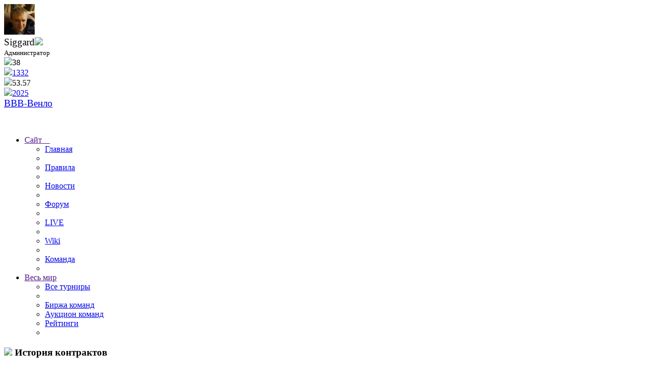

--- FILE ---
content_type: text/html; charset=UTF-8
request_url: https://one-team.ru/profile/1/contracts
body_size: 5028
content:
<!DOCTYPE html>
<html lang="ru" class="ot2" prefix="og: http://ogp.me/ns#">
    <head>
        <link rel="canonical" href="https://one-team.ru/profile/1/contracts">

                    <!-- Google Tag Manager -->
            <script>(function(w,d,s,l,i){w[l]=w[l]||[];w[l].push({'gtm.start':
                        new Date().getTime(),event:'gtm.js'});var f=d.getElementsByTagName(s)[0],
                    j=d.createElement(s),dl=l!='dataLayer'?'&l='+l:'';j.async=true;j.src=
                    'https://www.googletagmanager.com/gtm.js?id='+i+dl;f.parentNode.insertBefore(j,f);
                })(window,document,'script','dataLayer','GTM-5N69BD8');</script>
            <!-- End Google Tag Manager -->
                <title>Менеджер - Siggard</title>
        <meta name="Description" content="Управляйте своим футбольным клубом в сложной стратегической браузерной игре: участвуйте в международных турнирах, проводите выгодные трансферы, развивайте инфраструктуру, управляйте федерацией и общайтесь в режиме реального времени с другими игроками! Освойте мир футбольного менеджмента и достигните вершин успеха." />
        <meta name="Keywords" content="футбольный менеджер, онлайн игра, управление футбольной командой, футбольный симулятор, стратегия, спортивная игра" />
        <link rel="stylesheet" type="text/css" href="https://one-team.ru/css/old_forum.css?v=16.09"/>
        <link rel="stylesheet" type="text/css" href="https://one-team.ru/css/menu.css?v=16.09"/>

        <link rel="stylesheet" type="text/css" href="https://one-team.ru/css/basis_css.css?v=16.09&v2=122"/>

        <script type="text/javascript" src="https://one-team.ru/js/script.js?v=16.09"></script>
        <script type="text/javascript" src="https://one-team.ru/js/tooltip.js?v=2"></script>
        <link href="https://one-team.ru/css/jquery.ui.css?v=16.09" rel="stylesheet" type="text/css"/>
        <script type="text/javascript" src="https://one-team.ru/js/jquery.min.js"></script>
        <script type="text/javascript" src="https://one-team.ru/js/jquery-ui.min.js"></script>
        <meta name="viewport" content="width=1024, initial-scale=1, user-scalable=yes" />
        <meta name="google-signin-client_id" content="671760449003-m6b2i7fhdu9lrr73ee5ti00km0d2eqq6.apps.googleusercontent.com">

                    <meta name="title" content="Менеджер - Siggard"/>

            <meta property="fb:app_id" content="196672034306144"/>
            <meta property="og:site_name" content="Футбольный менеджер One-Team"/>
            <meta property="og:title" content="Менеджер - Siggard"/>
            <meta property="og:description" content="Управляйте своим футбольным клубом в сложной стратегической браузерной игре: участвуйте в международных турнирах, проводите выгодные трансферы, развивайте инфраструктуру, управляйте федерацией и общайтесь в режиме реального времени с другими игроками! Освойте мир футбольного менеджмента и достигните вершин успеха."/>
            <meta property="og:image" content="https://one-team.ru/img_interface/landing/Logo_150x150_2-min.png"/>
            <meta property="og:url" content="https://one-team.ru/profile/1/contracts"/>
            <meta property="og:type" content="website"/>
            <meta property="og:locale" content="ru_RU"/>
            <link rel="stylesheet" type="text/css" href="https://one-team.ru/css/profile.css?v=16.09&v2=122" />
<script type="text/javascript" src="https://one-team.ru/js/profile.js?v=16.09&v2=132" /></script>
<script type="text/javascript" src="https://one-team.ru/js/jquery.autocomplete_1.js?v=16.09&v2=132" /></script>
<script type="text/javascript" src="https://one-team.ru/js/noty.js?v=16.09&v2=132" /></script>
<link rel="stylesheet" type="text/css" href="https://one-team.ru/css/noty.css?v=16.09&v2=122" />
        <script type="text/javascript">
            var path = "https://one-team.ru";
            var fpath = "https://one-team.ru";
            var cookieDomain = ".one-team.ru";
        </script>
        <link rel="icon" type="image/x-icon" href="https://one-team.ru/img_interface/favicon.ico" />

                <meta name="yandex-verification" content="baf31702c9c35aa0" />

        <!-- Yandex.Metrika counter -->
            <script type="text/javascript" >
                (function(m,e,t,r,i,k,a){m[i]=m[i]||function(){(m[i].a=m[i].a||[]).push(arguments)};
                    m[i].l=1*new Date();
                    for (var j = 0; j < document.scripts.length; j++) {if (document.scripts[j].src === r) { return; }}
                    k=e.createElement(t),a=e.getElementsByTagName(t)[0],k.async=1,k.src=r,a.parentNode.insertBefore(k,a)})
                (window, document, "script", "https://mc.yandex.ru/metrika/tag.js", "ym");

                ym(64872559, "init", {
                    clickmap:true,
                    trackLinks:true,
                    accurateTrackBounce:true,
                    webvisor:true
                });

                        </script>
            <noscript><div><img src="https://mc.yandex.ru/watch/64872559" style="position:absolute; left:-9999px;" alt="" /></div></noscript>
            <!-- /Yandex.Metrika counter -->
            </head>
<body>
    <div id="Frame">
		<div id="Head">
			<div class="Logo">
	<div class="UserAvatar Premium">
		<a href="https://one-team.ru/profile/1" title="Siggard"><img src="https://gravatar.com/avatar/52712bc96d7523a1998b29ebf4de3bf2?s=60&d=identicon&r=g" border="0" width="60" /></a>
	</div>

	<div class="InfoB">
		<div class="left">
			<big id="general-login">Siggard</big><span class="you ico"><img src="https://one-team.ru/img_interface/controls/16email.png" onclick="sendMessage(1)"/></span><br />
			<small class="bright ">Администратор</small><br />
			<div class="ratings">
				<div class="mid one hIco"><img onmouseout="exit()" onmouseover="tooltip('Профессиональный рейтинг менеджера')" src="https://one-team.ru/img_interface/controls/star.png"/>38</div>
				<div class="mid one hIco light_numbers"><img onmouseout="exit()" onmouseover="tooltip('Очки достижений')" src="https://one-team.ru/img_interface/controls/allPoints.png"/><a href="https://one-team.ru/profile/1/achievements">1332</a></div>
				<div class="mid one hIco"><img onmouseout="exit()" onmouseover="tooltip('Репутация')" src="https://one-team.ru/img_interface/controls/hand.png"/>53.57</div>
				<div class="mid hIco light_numbers hide"><img onmouseout="exit()" onmouseover="tooltip('Итоги 2025 года для Siggard')" src="https://one-team.ru/img_interface/controls/ball.png"/><a href="https://one-team.ru/profile/1/results/2025">2025</a></div>
            </div>
        </div>
		<div class="right">
			<big><a href="https://one-team.ru/team/492">ВВВ-Венло</a></big><br />
			<small class="bright"></small><br />
			<div class="ratings sright">
				
				
				
			</div>
		</div>
	</div>

	<div class="TeamAvatar">
		<a href="https://one-team.ru/office/492" title="ВВВ-Венло"><img src="https://one-team.ru/img_generate/teams/60_492_3cc9b4d.gif" width="60" border="0" alt="" /></a>
	</div>
</div>
		</div>
		<div id="HeadMenu">
			<div id="GenMenu">
                <ul class="menu">
					<li class="drop">
						<a href="" onclick="return false;">Сайт&nbsp;&nbsp;&nbsp;&nbsp;</a>
						<span class="toggle">&nbsp;</span>
						<ul><li><a href="https://one-team.ru">Главная</a><li><li><a href="https://wiki.one-team.ru/index.php/Правила">Правила</a><li><li><a href="https://one-team.ru/post">Новости</a><li>
					<li><a href="https://one-team.ru/new_forum">Форум</a><li><li><a href="https://one-team.ru/live">LIVE</a><li><li><a href="https://wiki.one-team.ru">Wiki</a><li><li><a href="https://one-team.ru/oneteam">Команда</a><li></ul>
					</li><li class="drop" id="menu-world">
						<a href="" onclick="return false;">Весь мир</a>
						<span class="toggle">&nbsp;</span>
						<ul>
							<li><a href="https://one-team.ru/tournaments/">Все турниры</a><li><li id="menu-item-vacancy"><a href="https://one-team.ru/vacancy_market/">Биржа команд</a></li>
					<li><a href="https://one-team.ru/auction/">Аукцион команд</a></li>
					<li><a href="https://one-team.ru/rating/">Рейтинги</a><li>
						</ul>
					</li></ul>            </div>
        </div>
        <div id="Body">
						<div class="CenterB2">
				<div class="Block CenterB2">
					<h3><img class="vcard" src="https://one-team.ru/img_interface/controls/client_account_template.png" /> История контрактов</h3><table class="miniTable Margin3" width="100%">
						<thead class="thSmall">
						<tr>
							<th colspan="9">Контракты</th>
						</tr>
						<tr>
							<th width="40" class="acenter">#</th>
							<th>Команда</th>
							<th class="" width="110">Подписал</th>
							<th class="" width="110">Завершил</th>
							<th class="" width="54">Всего</th>
							<th width="16" class="thIco" onmouseout="exit()" onmouseover="tooltip('Уровень контракта')"><img src="https://one-team.ru/img_interface/controls/16cheque.png"/></th>
							<th width="16" class="thIco" onmouseout="exit()" onmouseover="tooltip('Статус контракта')"><img src="https://one-team.ru/img_interface/controls/tick.png"/></th>
							<th width="30" class="thIco" onmouseout="exit()" onmouseover="tooltip('Изменение рейтинга')"><img src="https://one-team.ru/img_interface/controls/star.png"/></th>
							<th width="70" class="thIco" onmouseout="exit()" onmouseover="tooltip('Получено финансов')"><img src="https://one-team.ru/img_interface/controls/16cash_stack.png"/></th>
						</tr>
						</thead><tr>
							<td class="acenter pos2"><a href="https://one-team.ru/vacancy_market/contract/93041">#93041</a></td>
							<td class="team">
								<a href="https://one-team.ru/office/1204">
									<img class="isleft" width="20" height="20" src="https://one-team.ru/img_generate/teams/20_1204_a4daee0.png" title="Пласа Колония"/> Пласа Колония
								</a>
							</td>
							<td class="smallTxt ">27 Ноября 2025</td>
							<td class="smallTxt ">2 Января 2026</td>
							<td class="smallTxt ">36 дней</td>
							<td class="acenter">1</td>
							<td class="thIco_3"><img src="https://one-team.ru/img_interface/controls/cross.png" /></td>
							<td class="acenter pos2 m_min"></td>
							<td class="acenter">$146,000</td>
						</tr><tr>
							<td class="acenter pos2"><a href="https://one-team.ru/vacancy_market/contract/90795">#90795</a></td>
							<td class="team">
								<a href="https://one-team.ru/office/492">
									<img class="isleft" width="20" height="20" src="https://one-team.ru/img_generate/teams/20_492_3cc9b4d.gif" title="ВВВ-Венло"/> ВВВ-Венло
								</a>
							</td>
							<td class="smallTxt ">30 Октября 2025</td>
							<td class="smallTxt "><small>-</small></td>
							<td class="smallTxt ">89 дней</td>
							<td class="acenter">3</td>
							<td class="thIco_3"><img src="https://one-team.ru/img_interface/controls/progressbar.png" /></td>
							<td class="acenter pos2 "></td>
							<td class="acenter">$1,250,000</td>
						</tr><tr>
							<td class="acenter pos2"><a href="https://one-team.ru/vacancy_market/contract/86023">#86023</a></td>
							<td class="team">
								<a href="https://one-team.ru/office/1204">
									<img class="isleft" width="20" height="20" src="https://one-team.ru/img_generate/teams/20_1204_a4daee0.png" title="Пласа Колония"/> Пласа Колония
								</a>
							</td>
							<td class="smallTxt ">2 Сентября 2025</td>
							<td class="smallTxt ">23 Октября 2025</td>
							<td class="smallTxt ">51 день</td>
							<td class="acenter">2</td>
							<td class="thIco_3"><img src="https://one-team.ru/img_interface/controls/cross.png" /></td>
							<td class="acenter pos2 m_min">-0.40</td>
							<td class="acenter">$320,000</td>
						</tr><tr>
							<td class="acenter pos2"><a href="https://one-team.ru/vacancy_market/contract/84866">#84866</a></td>
							<td class="team">
								<a href="https://one-team.ru/office/492">
									<img class="isleft" width="20" height="20" src="https://one-team.ru/img_generate/teams/20_492_3cc9b4d.gif" title="ВВВ-Венло"/> ВВВ-Венло
								</a>
							</td>
							<td class="smallTxt ">20 Августа 2025</td>
							<td class="smallTxt ">10 Октября 2025</td>
							<td class="smallTxt ">51 день</td>
							<td class="acenter">2</td>
							<td class="thIco_3"><img src="https://one-team.ru/img_interface/controls/tick.png" /></td>
							<td class="acenter pos2 m_max">+1.67</td>
							<td class="acenter">$1,200,000</td>
						</tr><tr>
							<td class="acenter pos2"><a href="https://one-team.ru/vacancy_market/contract/81046">#81046</a></td>
							<td class="team">
								<a href="https://one-team.ru/office/1204">
									<img class="isleft" width="20" height="20" src="https://one-team.ru/img_generate/teams/20_1204_a4daee0.png" title="Пласа Колония"/> Пласа Колония
								</a>
							</td>
							<td class="smallTxt ">4 Июля 2025</td>
							<td class="smallTxt ">29 Августа 2025</td>
							<td class="smallTxt ">56 дней</td>
							<td class="acenter">2</td>
							<td class="thIco_3"><img src="https://one-team.ru/img_interface/controls/tick.png" /></td>
							<td class="acenter pos2 m_max">+0.17</td>
							<td class="acenter">$445,000</td>
						</tr><tr>
							<td class="acenter pos2"><a href="https://one-team.ru/vacancy_market/contract/80562">#80562</a></td>
							<td class="team">
								<a href="https://one-team.ru/office/492">
									<img class="isleft" width="20" height="20" src="https://one-team.ru/img_generate/teams/20_492_3cc9b4d.gif" title="ВВВ-Венло"/> ВВВ-Венло
								</a>
							</td>
							<td class="smallTxt ">30 Июня 2025</td>
							<td class="smallTxt ">15 Августа 2025</td>
							<td class="smallTxt ">46 дней</td>
							<td class="acenter">2</td>
							<td class="thIco_3"><img src="https://one-team.ru/img_interface/controls/tick.png" /></td>
							<td class="acenter pos2 m_max">+0.27</td>
							<td class="acenter">$495,000</td>
						</tr><tr>
							<td class="acenter pos2"><a href="https://one-team.ru/vacancy_market/contract/72689">#72689</a></td>
							<td class="team">
								<a href="https://one-team.ru/office/492">
									<img class="isleft" width="20" height="20" src="https://one-team.ru/img_generate/teams/20_492_3cc9b4d.gif" title="ВВВ-Венло"/> ВВВ-Венло
								</a>
							</td>
							<td class="smallTxt ">12 Марта 2025</td>
							<td class="smallTxt ">30 Июня 2025</td>
							<td class="smallTxt ">110 дней</td>
							<td class="acenter">3</td>
							<td class="thIco_3"><img src="https://one-team.ru/img_interface/controls/cross.png" /></td>
							<td class="acenter pos2 m_min">-1.43</td>
							<td class="acenter">$1,800,000</td>
						</tr><tr>
							<td class="acenter pos2"><a href="https://one-team.ru/vacancy_market/contract/72060">#72060</a></td>
							<td class="team">
								<a href="https://one-team.ru/office/1204">
									<img class="isleft" width="20" height="20" src="https://one-team.ru/img_generate/teams/20_1204_a4daee0.png" title="Пласа Колония"/> Пласа Колония
								</a>
							</td>
							<td class="smallTxt ">3 Марта 2025</td>
							<td class="smallTxt ">30 Июня 2025</td>
							<td class="smallTxt ">119 дней</td>
							<td class="acenter">3</td>
							<td class="thIco_3"><img src="https://one-team.ru/img_interface/controls/cross.png" /></td>
							<td class="acenter pos2 m_min">-1.49</td>
							<td class="acenter">$1,800,000</td>
						</tr><tr>
							<td class="acenter pos2"><a href="https://one-team.ru/vacancy_market/contract/70010">#70010</a></td>
							<td class="team">
								<a href="https://one-team.ru/office/492">
									<img class="isleft" width="20" height="20" src="https://one-team.ru/img_generate/teams/20_492_3cc9b4d.gif" title="ВВВ-Венло"/> ВВВ-Венло
								</a>
							</td>
							<td class="smallTxt ">17 Января 2025</td>
							<td class="smallTxt ">9 Марта 2025</td>
							<td class="smallTxt ">51 день</td>
							<td class="acenter">2</td>
							<td class="thIco_3"><img src="https://one-team.ru/img_interface/controls/tick.png" /></td>
							<td class="acenter pos2 m_max">+0.80</td>
							<td class="acenter">$900,000</td>
						</tr><tr>
							<td class="acenter pos2"><a href="https://one-team.ru/vacancy_market/contract/68181">#68181</a></td>
							<td class="team">
								<a href="https://one-team.ru/office/492">
									<img class="isleft" width="20" height="20" src="https://one-team.ru/img_generate/teams/20_492_3cc9b4d.gif" title="ВВВ-Венло"/> ВВВ-Венло
								</a>
							</td>
							<td class="smallTxt ">7 Декабря 2024</td>
							<td class="smallTxt ">17 Января 2025</td>
							<td class="smallTxt ">41 день</td>
							<td class="acenter">1</td>
							<td class="thIco_3"><img src="https://one-team.ru/img_interface/controls/tick.png" /></td>
							<td class="acenter pos2 m_max">+0.20</td>
							<td class="acenter">$400,000</td>
						</tr><tr>
							<td class="acenter pos2"><a href="https://one-team.ru/vacancy_market/contract/66304">#66304</a></td>
							<td class="team">
								<a href="https://one-team.ru/office/1204">
									<img class="isleft" width="20" height="20" src="https://one-team.ru/img_generate/teams/20_1204_a4daee0.png" title="Пласа Колония"/> Пласа Колония
								</a>
							</td>
							<td class="smallTxt ">31 Октября 2024</td>
							<td class="smallTxt ">2 Марта 2025</td>
							<td class="smallTxt ">122 дня</td>
							<td class="acenter">3</td>
							<td class="thIco_3"><img src="https://one-team.ru/img_interface/controls/cross.png" /></td>
							<td class="acenter pos2 m_min">-1.25</td>
							<td class="acenter">$840,000</td>
						</tr><tr>
							<td class="acenter pos2"><a href="https://one-team.ru/vacancy_market/contract/66221">#66221</a></td>
							<td class="team">
								<a href="https://one-team.ru/office/492">
									<img class="isleft" width="20" height="20" src="https://one-team.ru/img_generate/teams/20_492_3cc9b4d.gif" title="ВВВ-Венло"/> ВВВ-Венло
								</a>
							</td>
							<td class="smallTxt ">28 Октября 2024</td>
							<td class="smallTxt ">3 Декабря 2024</td>
							<td class="smallTxt ">36 дней</td>
							<td class="acenter">1</td>
							<td class="thIco_3"><img src="https://one-team.ru/img_interface/controls/cross.png" /></td>
							<td class="acenter pos2 m_min"></td>
							<td class="acenter">$142,000</td>
						</tr><tr>
							<td class="acenter pos2"><a href="https://one-team.ru/vacancy_market/contract/64524">#64524</a></td>
							<td class="team">
								<a href="https://one-team.ru/office/492">
									<img class="isleft" width="20" height="20" src="https://one-team.ru/img_generate/teams/20_492_3cc9b4d.gif" title="ВВВ-Венло"/> ВВВ-Венло
								</a>
							</td>
							<td class="smallTxt ">18 Сентября 2024</td>
							<td class="smallTxt ">24 Октября 2024</td>
							<td class="smallTxt ">36 дней</td>
							<td class="acenter">1</td>
							<td class="thIco_3"><img src="https://one-team.ru/img_interface/controls/tick.png" /></td>
							<td class="acenter pos2 m_max">+0.17</td>
							<td class="acenter">$345,000</td>
						</tr><tr>
							<td class="acenter pos2"><a href="https://one-team.ru/vacancy_market/contract/63021">#63021</a></td>
							<td class="team">
								<a href="https://one-team.ru/office/492">
									<img class="isleft" width="20" height="20" src="https://one-team.ru/img_generate/teams/20_492_3cc9b4d.gif" title="ВВВ-Венло"/> ВВВ-Венло
								</a>
							</td>
							<td class="smallTxt ">18 Августа 2024</td>
							<td class="smallTxt ">18 Сентября 2024</td>
							<td class="smallTxt ">31 день</td>
							<td class="acenter">1</td>
							<td class="thIco_3"><img src="https://one-team.ru/img_interface/controls/cross.png" /></td>
							<td class="acenter pos2 m_min"></td>
							<td class="acenter">$164,000</td>
						</tr><tr>
							<td class="acenter pos2"><a href="https://one-team.ru/vacancy_market/contract/62682">#62682</a></td>
							<td class="team">
								<a href="https://one-team.ru/office/1204">
									<img class="isleft" width="20" height="20" src="https://one-team.ru/img_generate/teams/20_1204_a4daee0.png" title="Пласа Колония"/> Пласа Колония
								</a>
							</td>
							<td class="smallTxt ">10 Августа 2024</td>
							<td class="smallTxt ">30 Октября 2024</td>
							<td class="smallTxt ">81 день</td>
							<td class="acenter">3</td>
							<td class="thIco_3"><img src="https://one-team.ru/img_interface/controls/tick.png" /></td>
							<td class="acenter pos2 m_max">+1.77</td>
							<td class="acenter">$2,090,000</td>
						</tr><tr>
							<td class="acenter pos2"><a href="https://one-team.ru/vacancy_market/contract/61835">#61835</a></td>
							<td class="team">
								<a href="https://one-team.ru/office/492">
									<img class="isleft" width="20" height="20" src="https://one-team.ru/img_generate/teams/20_492_3cc9b4d.gif" title="ВВВ-Венло"/> ВВВ-Венло
								</a>
							</td>
							<td class="smallTxt ">23 Июля 2024</td>
							<td class="smallTxt ">18 Августа 2024</td>
							<td class="smallTxt ">26 дней</td>
							<td class="acenter">1</td>
							<td class="thIco_3"><img src="https://one-team.ru/img_interface/controls/tick.png" /></td>
							<td class="acenter pos2 m_max">+0.03</td>
							<td class="acenter">$155,000</td>
						</tr><tr>
							<td class="acenter pos2"><a href="https://one-team.ru/vacancy_market/contract/61177">#61177</a></td>
							<td class="team">
								<a href="https://one-team.ru/office/492">
									<img class="isleft" width="20" height="20" src="https://one-team.ru/img_generate/teams/20_492_3cc9b4d.gif" title="ВВВ-Венло"/> ВВВ-Венло
								</a>
							</td>
							<td class="smallTxt ">8 Июля 2024</td>
							<td class="smallTxt ">18 Июля 2024</td>
							<td class="smallTxt ">10 дней</td>
							<td class="acenter">1</td>
							<td class="thIco_3"><img src="https://one-team.ru/img_interface/controls/tick.png" /></td>
							<td class="acenter pos2 m_max">+0.20</td>
							<td class="acenter">$350,000</td>
						</tr><tr>
							<td class="acenter pos2"><a href="https://one-team.ru/vacancy_market/contract/58932">#58932</a></td>
							<td class="team">
								<a href="https://one-team.ru/office/1204">
									<img class="isleft" width="20" height="20" src="https://one-team.ru/img_generate/teams/20_1204_a4daee0.png" title="Пласа Колония"/> Пласа Колония
								</a>
							</td>
							<td class="smallTxt ">20 Мая 2024</td>
							<td class="smallTxt ">14 Июня 2024</td>
							<td class="smallTxt ">25 дней</td>
							<td class="acenter">2</td>
							<td class="thIco_3"><img src="https://one-team.ru/img_interface/controls/tick.png" /></td>
							<td class="acenter pos2 m_max">+0.50</td>
							<td class="acenter">$695,000</td>
						</tr><tr>
							<td class="acenter pos2"><a href="https://one-team.ru/vacancy_market/contract/56652">#56652</a></td>
							<td class="team">
								<a href="https://one-team.ru/office/1204">
									<img class="isleft" width="20" height="20" src="https://one-team.ru/img_generate/teams/20_1204_a4daee0.png" title="Пласа Колония"/> Пласа Колония
								</a>
							</td>
							<td class="smallTxt ">30 Марта 2024</td>
							<td class="smallTxt ">20 Мая 2024</td>
							<td class="smallTxt ">51 день</td>
							<td class="acenter">2</td>
							<td class="thIco_3"><img src="https://one-team.ru/img_interface/controls/tick.png" /></td>
							<td class="acenter pos2 m_max">+1.80</td>
							<td class="acenter">$1,828,000</td>
						</tr><tr>
							<td class="acenter pos2"><a href="https://one-team.ru/vacancy_market/contract/56591">#56591</a></td>
							<td class="team">
								<a href="https://one-team.ru/office/492">
									<img class="isleft" width="20" height="20" src="https://one-team.ru/img_generate/teams/20_492_3cc9b4d.gif" title="ВВВ-Венло"/> ВВВ-Венло
								</a>
							</td>
							<td class="smallTxt ">28 Марта 2024</td>
							<td class="smallTxt ">13 Мая 2024</td>
							<td class="smallTxt ">46 дней</td>
							<td class="acenter">2</td>
							<td class="thIco_3"><img src="https://one-team.ru/img_interface/controls/tick.png" /></td>
							<td class="acenter pos2 m_max">+1.21</td>
							<td class="acenter">$1,279,000</td>
						</tr><tr>
							<td class="acenter pos2"><a href="https://one-team.ru/vacancy_market/contract/55745">#55745</a></td>
							<td class="team">
								<a href="https://one-team.ru/office/1204">
									<img class="isleft" width="20" height="20" src="https://one-team.ru/img_generate/teams/20_1204_a4daee0.png" title="Пласа Колония"/> Пласа Колония
								</a>
							</td>
							<td class="smallTxt ">4 Марта 2024</td>
							<td class="smallTxt ">30 Марта 2024</td>
							<td class="smallTxt ">26 дней</td>
							<td class="acenter">1</td>
							<td class="thIco_3"><img src="https://one-team.ru/img_interface/controls/tick.png" /></td>
							<td class="acenter pos2 m_max">+0.17</td>
							<td class="acenter">$295,000</td>
						</tr><tr>
							<td class="acenter pos2"><a href="https://one-team.ru/vacancy_market/contract/55065">#55065</a></td>
							<td class="team">
								<a href="https://one-team.ru/office/492">
									<img class="isleft" width="20" height="20" src="https://one-team.ru/img_generate/teams/20_492_3cc9b4d.gif" title="ВВВ-Венло"/> ВВВ-Венло
								</a>
							</td>
							<td class="smallTxt ">23 Февраля 2024</td>
							<td class="smallTxt ">25 Марта 2024</td>
							<td class="smallTxt ">31 день</td>
							<td class="acenter">1</td>
							<td class="thIco_3"><img src="https://one-team.ru/img_interface/controls/tick.png" /></td>
							<td class="acenter pos2 m_max">+0.19</td>
							<td class="acenter">$320,000</td>
						</tr><tr>
							<td class="acenter pos2"><a href="https://one-team.ru/vacancy_market/contract/53544">#53544</a></td>
							<td class="team">
								<a href="https://one-team.ru/office/492">
									<img class="isleft" width="20" height="20" src="https://one-team.ru/img_generate/teams/20_492_3cc9b4d.gif" title="ВВВ-Венло"/> ВВВ-Венло
								</a>
							</td>
							<td class="smallTxt ">13 Января 2024</td>
							<td class="smallTxt ">23 Февраля 2024</td>
							<td class="smallTxt ">41 день</td>
							<td class="acenter">1</td>
							<td class="thIco_3"><img src="https://one-team.ru/img_interface/controls/tick.png" /></td>
							<td class="acenter pos2 m_max">+0.21</td>
							<td class="acenter">$410,000</td>
						</tr><tr>
							<td class="acenter pos2"><a href="https://one-team.ru/vacancy_market/contract/51839">#51839</a></td>
							<td class="team">
								<a href="https://one-team.ru/office/492">
									<img class="isleft" width="20" height="20" src="https://one-team.ru/img_generate/teams/20_492_3cc9b4d.gif" title="ВВВ-Венло"/> ВВВ-Венло
								</a>
							</td>
							<td class="smallTxt ">3 Декабря 2023</td>
							<td class="smallTxt ">13 Января 2024</td>
							<td class="smallTxt ">41 день</td>
							<td class="acenter">1</td>
							<td class="thIco_3"><img src="https://one-team.ru/img_interface/controls/tick.png" /></td>
							<td class="acenter pos2 m_max">+0.08</td>
							<td class="acenter">$250,000</td>
						</tr><tr>
							<td class="acenter pos2"><a href="https://one-team.ru/vacancy_market/contract/50011">#50011</a></td>
							<td class="team">
								<a href="https://one-team.ru/office/492">
									<img class="isleft" width="20" height="20" src="https://one-team.ru/img_generate/teams/20_492_3cc9b4d.gif" title="ВВВ-Венло"/> ВВВ-Венло
								</a>
							</td>
							<td class="smallTxt ">24 Октября 2023</td>
							<td class="smallTxt ">29 Ноября 2023</td>
							<td class="smallTxt ">36 дней</td>
							<td class="acenter">1</td>
							<td class="thIco_3"><img src="https://one-team.ru/img_interface/controls/cross.png" /></td>
							<td class="acenter pos2 m_min"></td>
							<td class="acenter">$142,000</td>
						</tr><tr>
							<td class="acenter pos2"><a href="https://one-team.ru/vacancy_market/contract/47827">#47827</a></td>
							<td class="team">
								<a href="https://one-team.ru/office/492">
									<img class="isleft" width="20" height="20" src="https://one-team.ru/img_generate/teams/20_492_3cc9b4d.gif" title="ВВВ-Венло"/> ВВВ-Венло
								</a>
							</td>
							<td class="smallTxt ">30 Августа 2023</td>
							<td class="smallTxt ">20 Октября 2023</td>
							<td class="smallTxt ">51 день</td>
							<td class="acenter">2</td>
							<td class="thIco_3"><img src="https://one-team.ru/img_interface/controls/cross.png" /></td>
							<td class="acenter pos2 m_min">-0.60</td>
							<td class="acenter">$658,000</td>
						</tr><tr>
							<td class="acenter pos2"><a href="https://one-team.ru/vacancy_market/contract/45659">#45659</a></td>
							<td class="team">
								<a href="https://one-team.ru/office/492">
									<img class="isleft" width="20" height="20" src="https://one-team.ru/img_generate/teams/20_492_3cc9b4d.gif" title="ВВВ-Венло"/> ВВВ-Венло
								</a>
							</td>
							<td class="smallTxt ">10 Июля 2023</td>
							<td class="smallTxt ">30 Августа 2023</td>
							<td class="smallTxt ">51 день</td>
							<td class="acenter">2</td>
							<td class="thIco_3"><img src="https://one-team.ru/img_interface/controls/cross.png" /></td>
							<td class="acenter pos2 m_min">-0.10</td>
							<td class="acenter">$252,000</td>
						</tr><tr>
							<td class="acenter pos2"><a href="https://one-team.ru/vacancy_market/contract/40276">#40276</a></td>
							<td class="team">
								<a href="https://one-team.ru/office/492">
									<img class="isleft" width="20" height="20" src="https://one-team.ru/img_generate/teams/20_492_3cc9b4d.gif" title="ВВВ-Венло"/> ВВВ-Венло
								</a>
							</td>
							<td class="smallTxt ">4 Марта 2023</td>
							<td class="smallTxt ">30 Июня 2023</td>
							<td class="smallTxt ">118 дней</td>
							<td class="acenter">3</td>
							<td class="thIco_3"><img src="https://one-team.ru/img_interface/controls/cross.png" /></td>
							<td class="acenter pos2 m_min">-1.06</td>
							<td class="acenter">$1,800,000</td>
						</tr><tr>
							<td class="acenter pos2"><a href="https://one-team.ru/vacancy_market/contract/37299">#37299</a></td>
							<td class="team">
								<a href="https://one-team.ru/office/492">
									<img class="isleft" width="20" height="20" src="https://one-team.ru/img_generate/teams/20_492_3cc9b4d.gif" title="ВВВ-Венло"/> ВВВ-Венло
								</a>
							</td>
							<td class="smallTxt ">25 Декабря 2022</td>
							<td class="smallTxt ">24 Февраля 2023</td>
							<td class="smallTxt ">61 день</td>
							<td class="acenter">2</td>
							<td class="thIco_3"><img src="https://one-team.ru/img_interface/controls/tick.png" /></td>
							<td class="acenter pos2 m_max">+0.91</td>
							<td class="acenter">$1,094,000</td>
						</tr><tr>
							<td class="acenter pos2"><a href="https://one-team.ru/vacancy_market/contract/35752">#35752</a></td>
							<td class="team">
								<a href="https://one-team.ru/office/741">
									<img class="isleft" width="20" height="20" src="https://one-team.ru/img_generate/teams/20_741_08cdb43.png" title="Понферрадина"/> Понферрадина
								</a>
							</td>
							<td class="smallTxt ">19 Ноября 2022</td>
							<td class="smallTxt ">20 Декабря 2022</td>
							<td class="smallTxt ">31 день</td>
							<td class="acenter">1</td>
							<td class="thIco_3"><img src="https://one-team.ru/img_interface/controls/tick.png" /></td>
							<td class="acenter pos2 m_max">+0.23</td>
							<td class="acenter">$350,000</td>
						</tr><tr>
							<td class="acenter pos2"><a href="https://one-team.ru/vacancy_market/contract/34912">#34912</a></td>
							<td class="team">
								<a href="https://one-team.ru/office/492">
									<img class="isleft" width="20" height="20" src="https://one-team.ru/img_generate/teams/20_492_3cc9b4d.gif" title="ВВВ-Венло"/> ВВВ-Венло
								</a>
							</td>
							<td class="smallTxt ">30 Октября 2022</td>
							<td class="smallTxt ">25 Декабря 2022</td>
							<td class="smallTxt ">56 дней</td>
							<td class="acenter">2</td>
							<td class="thIco_3"><img src="https://one-team.ru/img_interface/controls/tick.png" /></td>
							<td class="acenter pos2 m_max">+0.32</td>
							<td class="acenter">$595,000</td>
						</tr><tr>
							<td class="acenter pos2"><a href="https://one-team.ru/vacancy_market/contract/32907">#32907</a></td>
							<td class="team">
								<a href="https://one-team.ru/office/492">
									<img class="isleft" width="20" height="20" src="https://one-team.ru/img_generate/teams/20_492_3cc9b4d.gif" title="ВВВ-Венло"/> ВВВ-Венло
								</a>
							</td>
							<td class="smallTxt ">9 Сентября 2022</td>
							<td class="smallTxt ">30 Октября 2022</td>
							<td class="smallTxt ">51 день</td>
							<td class="acenter">2</td>
							<td class="thIco_3"><img src="https://one-team.ru/img_interface/controls/cross.png" /></td>
							<td class="acenter pos2 m_min">-0.36</td>
							<td class="acenter">$372,000</td>
						</tr><tr>
							<td class="acenter pos2"><a href="https://one-team.ru/vacancy_market/contract/29386">#29386</a></td>
							<td class="team">
								<a href="https://one-team.ru/office/492">
									<img class="isleft" width="20" height="20" src="https://one-team.ru/img_generate/teams/20_492_3cc9b4d.gif" title="ВВВ-Венло"/> ВВВ-Венло
								</a>
							</td>
							<td class="smallTxt ">14 Июня 2022</td>
							<td class="smallTxt ">10 Июля 2022</td>
							<td class="smallTxt ">26 дней</td>
							<td class="acenter">1</td>
							<td class="thIco_3"><img src="https://one-team.ru/img_interface/controls/tick.png" /></td>
							<td class="acenter pos2 m_max">+0.06</td>
							<td class="acenter">$185,000</td>
						</tr><tr>
							<td class="acenter pos2"><a href="https://one-team.ru/vacancy_market/contract/27885">#27885</a></td>
							<td class="team">
								<a href="https://one-team.ru/office/492">
									<img class="isleft" width="20" height="20" src="https://one-team.ru/img_generate/teams/20_492_3cc9b4d.gif" title="ВВВ-Венло"/> ВВВ-Венло
								</a>
							</td>
							<td class="smallTxt ">9 Мая 2022</td>
							<td class="smallTxt ">14 Июня 2022</td>
							<td class="smallTxt ">36 дней</td>
							<td class="acenter">1</td>
							<td class="thIco_3"><img src="https://one-team.ru/img_interface/controls/tick.png" /></td>
							<td class="acenter pos2 m_max">+0.18</td>
							<td class="acenter">$325,000</td>
						</tr><tr>
							<td class="acenter pos2"><a href="https://one-team.ru/vacancy_market/contract/22708">#22708</a></td>
							<td class="team">
								<a href="https://one-team.ru/office/492">
									<img class="isleft" width="20" height="20" src="https://one-team.ru/img_generate/teams/20_492_3cc9b4d.gif" title="ВВВ-Венло"/> ВВВ-Венло
								</a>
							</td>
							<td class="smallTxt ">11 Января 2022</td>
							<td class="smallTxt ">11 Февраля 2022</td>
							<td class="smallTxt ">31 день</td>
							<td class="acenter">1</td>
							<td class="thIco_3"><img src="https://one-team.ru/img_interface/controls/cross.png" /></td>
							<td class="acenter pos2 m_min">-0.13</td>
							<td class="acenter">$240,000</td>
						</tr><tr>
							<td class="acenter pos2"><a href="https://one-team.ru/vacancy_market/contract/14537">#14537</a></td>
							<td class="team">
								<a href="https://one-team.ru/office/492">
									<img class="isleft" width="20" height="20" src="https://one-team.ru/img_generate/teams/20_492_3cc9b4d.gif" title="ВВВ-Венло"/> ВВВ-Венло
								</a>
							</td>
							<td class="smallTxt ">5 Июля 2021</td>
							<td class="smallTxt ">26 Июля 2021</td>
							<td class="smallTxt ">21 день</td>
							<td class="acenter">1</td>
							<td class="thIco_3"><img src="https://one-team.ru/img_interface/controls/cross.png" /></td>
							<td class="acenter pos2 m_min"></td>
							<td class="acenter">$160,000</td>
						</tr><tr>
							<td class="acenter pos2"><a href="https://one-team.ru/vacancy_market/contract/12743">#12743</a></td>
							<td class="team">
								<a href="https://one-team.ru/office/492">
									<img class="isleft" width="20" height="20" src="https://one-team.ru/img_generate/teams/20_492_3cc9b4d.gif" title="ВВВ-Венло"/> ВВВ-Венло
								</a>
							</td>
							<td class="smallTxt ">21 Мая 2021</td>
							<td class="smallTxt ">1 Июля 2021</td>
							<td class="smallTxt ">41 день</td>
							<td class="acenter">1</td>
							<td class="thIco_3"><img src="https://one-team.ru/img_interface/controls/cross.png" /></td>
							<td class="acenter pos2 m_min">-0.18</td>
							<td class="acenter">$200,000</td>
						</tr><tr>
							<td class="acenter pos2"><a href="https://one-team.ru/vacancy_market/contract/11783">#11783</a></td>
							<td class="team">
								<a href="https://one-team.ru/office/492">
									<img class="isleft" width="20" height="20" src="https://one-team.ru/img_generate/teams/20_492_3cc9b4d.gif" title="ВВВ-Венло"/> ВВВ-Венло
								</a>
							</td>
							<td class="smallTxt ">30 Апреля 2021</td>
							<td class="smallTxt ">21 Мая 2021</td>
							<td class="smallTxt ">21 день</td>
							<td class="acenter">1</td>
							<td class="thIco_3"><img src="https://one-team.ru/img_interface/controls/cross.png" /></td>
							<td class="acenter pos2 m_min"></td>
							<td class="acenter">$160,000</td>
						</tr><tr>
							<td class="acenter pos2"><a href="https://one-team.ru/vacancy_market/contract/9366">#9366</a></td>
							<td class="team">
								<a href="https://one-team.ru/office/492">
									<img class="isleft" width="20" height="20" src="https://one-team.ru/img_generate/teams/20_492_3cc9b4d.gif" title="ВВВ-Венло"/> ВВВ-Венло
								</a>
							</td>
							<td class="smallTxt ">28 Февраля 2021</td>
							<td class="smallTxt ">30 Апреля 2021</td>
							<td class="smallTxt ">61 день</td>
							<td class="acenter">2</td>
							<td class="thIco_3"><img src="https://one-team.ru/img_interface/controls/cross.png" /></td>
							<td class="acenter pos2 m_min">-0.44</td>
							<td class="acenter">$230,000</td>
						</tr><tr>
							<td class="acenter pos2"><a href="https://one-team.ru/vacancy_market/contract/7065">#7065</a></td>
							<td class="team">
								<a href="https://one-team.ru/office/492">
									<img class="isleft" width="20" height="20" src="https://one-team.ru/img_generate/teams/20_492_3cc9b4d.gif" title="ВВВ-Венло"/> ВВВ-Венло
								</a>
							</td>
							<td class="smallTxt ">30 Декабря 2020</td>
							<td class="smallTxt ">28 Февраля 2021</td>
							<td class="smallTxt ">60 дней</td>
							<td class="acenter">3</td>
							<td class="thIco_3"><img src="https://one-team.ru/img_interface/controls/cross.png" /></td>
							<td class="acenter pos2 m_min">-1.06</td>
							<td class="acenter">$1,800,000</td>
						</tr><tr>
							<td class="acenter pos2"><a href="https://one-team.ru/vacancy_market/contract/4237">#4237</a></td>
							<td class="team">
								<a href="https://one-team.ru/office/492">
									<img class="isleft" width="20" height="20" src="https://one-team.ru/img_generate/teams/20_492_3cc9b4d.gif" title="ВВВ-Венло"/> ВВВ-Венло
								</a>
							</td>
							<td class="smallTxt ">20 Октября 2020</td>
							<td class="smallTxt ">10 Декабря 2020</td>
							<td class="smallTxt ">51 день</td>
							<td class="acenter">2</td>
							<td class="thIco_3"><img src="https://one-team.ru/img_interface/controls/tick.png" /></td>
							<td class="acenter pos2 m_max">+0.38</td>
							<td class="acenter">$1,600,000</td>
						</tr><tr>
							<td class="acenter pos2"><a href="https://one-team.ru/vacancy_market/contract/2585">#2585</a></td>
							<td class="team">
								<a href="https://one-team.ru/office/492">
									<img class="isleft" width="20" height="20" src="https://one-team.ru/img_generate/teams/20_492_3cc9b4d.gif" title="ВВВ-Венло"/> ВВВ-Венло
								</a>
							</td>
							<td class="smallTxt ">30 Августа 2020</td>
							<td class="smallTxt ">20 Октября 2020</td>
							<td class="smallTxt ">51 день</td>
							<td class="acenter">2</td>
							<td class="thIco_3"><img src="https://one-team.ru/img_interface/controls/tick.png" /></td>
							<td class="acenter pos2 m_max">+0.43</td>
							<td class="acenter">$520,000</td>
						</tr><tr>
							<td class="acenter pos2"><a href="https://one-team.ru/vacancy_market/contract/1503">#1503</a></td>
							<td class="team">
								<a href="https://one-team.ru/office/492">
									<img class="isleft" width="20" height="20" src="https://one-team.ru/img_generate/teams/20_492_3cc9b4d.gif" title="ВВВ-Венло"/> ВВВ-Венло
								</a>
							</td>
							<td class="smallTxt ">30 Июля 2020</td>
							<td class="smallTxt ">30 Августа 2020</td>
							<td class="smallTxt ">31 день</td>
							<td class="acenter">1</td>
							<td class="thIco_3"><img src="https://one-team.ru/img_interface/controls/tick.png" /></td>
							<td class="acenter pos2 m_max">+0.32</td>
							<td class="acenter">$430,000</td>
						</tr><tr>
							<td class="acenter pos2"><a href="https://one-team.ru/vacancy_market/contract/237">#237</a></td>
							<td class="team">
								<a href="https://one-team.ru/office/492">
									<img class="isleft" width="20" height="20" src="https://one-team.ru/img_generate/teams/20_492_3cc9b4d.gif" title="ВВВ-Венло"/> ВВВ-Венло
								</a>
							</td>
							<td class="smallTxt ">16 Июня 2020</td>
							<td class="smallTxt ">27 Июля 2020</td>
							<td class="smallTxt ">41 день</td>
							<td class="acenter">1</td>
							<td class="thIco_3"><img src="https://one-team.ru/img_interface/controls/tick.png" /></td>
							<td class="acenter pos2 m_max">+0.36</td>
							<td class="acenter">$500,000</td>
						</tr></table><table class="miniTable Margin2" width="100%">
						<tr>
							<th></th>
							<th width="100" class="thIco" onmouseout="exit()" onmouseover="tooltip('Уровень контракта')"><img src="https://one-team.ru/img_interface/controls/16cheque.png"/></th>
							<th width="30" class="thIco" onmouseout="exit()" onmouseover="tooltip('Успешно выполнено')"><img src="https://one-team.ru/img_interface/controls/tick.png"/></th>
							<th width="30" class="thIco" onmouseout="exit()" onmouseover="tooltip('Провалено')"><img src="https://one-team.ru/img_interface/controls/cross.png"/></th>
							<th width="40"></th>
							<th width="40" class="thIco" onmouseout="exit()" onmouseover="tooltip('Итоговый рейтинг на уровне, за всё время')"><img src="https://one-team.ru/img_interface/controls/rating_up.png"/></th>
						</tr><tr>
							<th></th>
							<td class="acenter">3 уровень</td>
							<td class="acenter">1</td>
							<td class="acenter">5</td>
							<td class="acenter">17%</td>
							<td class="acenter pos2 m_min">-4.52</td>
						</tr><tr>
							<th></th>
							<td class="acenter">2 уровень</td>
							<td class="acenter">11</td>
							<td class="acenter">5</td>
							<td class="acenter">69%</td>
							<td class="acenter pos2 m_max">+6.56</td>
						</tr><tr>
							<th></th>
							<td class="acenter">1 уровень</td>
							<td class="acenter">13</td>
							<td class="acenter">8</td>
							<td class="acenter">62%</td>
							<td class="acenter pos2 m_max">+2.09</td>
						</tr></table>				</div>
			</div>

			<div class="UMenu">
				<div class="Block UMenu">
					<ul id="control_menu" class="topRightMenu"><li><a href="https://one-team.ru/profile/1" >Анкета</a></li><li><a href="https://one-team.ru/profile/1/history" >Важные события</a></li><li><a href="https://one-team.ru/profile/1/messages" >Комментарии в игре</a></li><li><a href="https://one-team.ru/new_forum/user/1">Посты на форуме</a></li><li><a href="https://one-team.ru/profile/1/news" >Новости и статьи</a></li><li><a href="https://one-team.ru/profile/1/stat" >Статистика менеджера</a></li><li><a href="https://one-team.ru/profile/1/achievements" >Достижения в игре</a></li><li><a href="https://one-team.ru/profile/1/halloffame" >Достижения в турнирах</a></li><li><a href="https://one-team.ru/profile/1/ratings" >Прочие рейтинги</a></li><li><a href="https://one-team.ru/profile/1/contracts" class="active">История контрактов</a></li><li><a href="https://one-team.ru/profile/1/partners" >Партнёрские соглашения</a></li><li><a href="https://one-team.ru/profile/1/transfers" >Трансферы</a> и <a href="https://one-team.ru/profile/1/rentals" >аренды</a></li></ul></div>				</div>
			</div>
			
		</div>
	</div>
	
    </body>
</html>